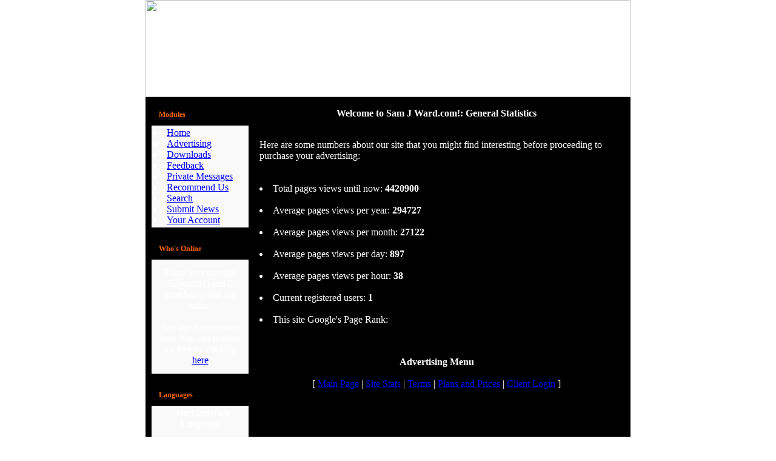

--- FILE ---
content_type: text/html; charset=UTF-8
request_url: http://samjward.com/modules.php?name=Advertising&op=sitestats
body_size: 3819
content:
<!DOCTYPE html PUBLIC "-//W3C//DTD XHTML 1.0 Transitional//EN" "http://www.w3.org/TR/xhtml1/DTD/xhtml1-transitional.dtd"><html xmlns="http://www.w3.org/1999/xhtml"><head>
<title>Welcome to Sam J Ward.com! </title>
<meta name="google-site-verification" content="3y3xJYDHSYUitn7cbfFfI6C2BiK_q66dtRfykpzHW5w" />
    
    
    <!-- banner org_green -->
    
    		<!-- Attach our CSS -->
	  	<link rel="stylesheet" href="themes/siteground4/orbit-1.2.3.css">

	  	
		<!-- Attach necessary JS -->
		<script type="text/javascript" src="themes/siteground4/jquery-1.5.1.min.js"></script>
		<script type="text/javascript" src="themes/siteground4/jquery.orbit-1.2.3.min.js"></script>	
		
			<!--[if IE]>
			     <style type="text/css">
			         .timer { display: none !important; }
			         div.caption { background:transparent; filter:progid:DXImageTransform.Microsoft.gradient(startColorstr=#99000000,endColorstr=#99000000);zoom: 1; }
			    </style>
			<![endif]-->
		
		<!-- Run the plugin -->
		<script type="text/javascript">
			$(window).load(function() {
				$('#featured').orbit();
			});
		</script>

    
    <!-- end banner org_green -->
    



<!-- End Quantcast tag -->
	<META HTTP-EQUIV="Content-Type" CONTENT="text/html; charset=ISO-8859-1">
<META HTTP-EQUIV="EXPIRES" CONTENT="0">
<META NAME="RESOURCE-TYPE" CONTENT="DOCUMENT">
<META NAME="DISTRIBUTION" CONTENT="GLOBAL">
<META NAME="AUTHOR" CONTENT="Welcome to Sam J Ward.com!">
<META NAME="COPYRIGHT" CONTENT="Copyright (c) by Welcome to Sam J Ward.com!">
<META NAME="KEYWORDS" CONTENT="News, news, New, new, Technology, technology, Headlines, headlines, Nuke, nuke, PHP-Nuke, phpnuke, php-nuke, Geek, geek, Geeks, geeks, Hacker, hacker, Hackers, hackers, Linux, linux, Windows, windows, Software, software, Download, download, Downloads, downloads, Free, FREE, free, Community, community, MP3, mp3, Forum, forum, Forums, forums, Bulletin, bulletin, Board, board, Boards, boards, PHP, php, Survey, survey, Kernel, kernel, Comment, comment, Comments, comments, Portal, portal, ODP, odp, Open, open, Open Source, OpenSource, Opensource, opensource, open source, Free Software, FreeSoftware, Freesoftware, free software, GNU, gnu, GPL, gpl, License, license, Unix, UNIX, *nix, unix, MySQL, mysql, SQL, sql, Database, DataBase, Blogs, blogs, Blog, blog, database, Mandrake, mandrake, Red Hat, RedHat, red hat, Slackware, slackware, SUSE, SuSE, suse, Debian, debian, Gnome, GNOME, gnome, Kde, KDE, kde, Enlightenment, enlightenment, Interactive, interactive, Programming, programming, Extreme, extreme, Game, game, Games, games, Web Site, web site, Weblog, WebLog, weblog, Guru, GURU, guru, Oracle, oracle, db2, DB2, odbc, ODBC, plugin, plugins, Plugin, Plugins">
<META NAME="DESCRIPTION" CONTENT="Your official source of Sam J Ward information.">
<META NAME="ROBOTS" CONTENT="INDEX, FOLLOW">
<META NAME="REVISIT-AFTER" CONTENT="1 DAYS">
<META NAME="RATING" CONTENT="GENERAL">
<META NAME="GENERATOR" CONTENT="PHP-Nuke Copyright (c) 2007 by Francisco Burzi. This is free software, and you may redistribute it under the GPL (http://phpnuke.org/files/gpl.txt). PHP-Nuke comes with absolutely no warranty, for details, see the license (http://phpnuke.org/files/gpl.txt).">
<!-- tinyMCE -->
			<script language="javascript" type="text/javascript" src="includes/tiny_mce/tiny_mce.js"></script>
			<script language="javascript" type="text/javascript">
		   	tinyMCE.init({
	      		mode : "textareas",
				theme : "default",
				language : "",
				editor_css : "includes/tiny_mce/themes/default/editor_ui.css",
				force_p_newlines: "false",
				force_br_newlines: "true"
		   	});
			</script>
			<!-- /tinyMCE --><link rel="alternate" type="application/rss+xml" title="RSS" href="backend.php">
<LINK REL="StyleSheet" HREF="themes/siteground4/style/style.css" TYPE="text/css">





</head>

<body text="#ffffff" link="0000ff" leftmargin=0 rightmargin=0 topmargin=0>
<table border="0" cellpadding="0" cellspacing="0" width="80" align="center">
<tr><td width="100%" height="11" valign="bottom">
<map name="FPMap0"></map><img border="0" src="themes/siteground4/images/top.jpg" usemap="#FPMap0" width="800" height="160"><tr><td width="800" align="center" >
<table border="0" cellpadding="0" cellspacing="0" width="800">
<tr><td width="100%" bgcolor="#000000"><table width='100%' cellspacing='0' cellpadding='0' border='0' ><tr><td>
</td></tr></table><table width="800" cellpadding="0" cellspacing="0" border="0">
<tr valign="top">
<td width="130"  valign="top" style="padding:10px;">
<table border="0" align="center" width="160" cellpadding="0" cellspacing="0"><tr><td background="themes/siteground4/images/menu_top.jpg" width="160" height="37">&nbsp;&nbsp;&nbsp;<font color="#ff6600" style="font-size:12px;"><b>Modules</b></font></td></tr></table>
<table border="0" cellpadding="0" cellspacing="0" width="160">
<tr><td width="160" bgcolor="#f9f9f9">
<table border="0" cellpadding="3" cellspacing="0" width="160">
<tr><td background="themes/siteground4/images/menu_middle.jpg" width="160">
<li><a href="index.php">Home</a></li><li><a href="modules.php?name=Advertising">Advertising</li><li><a href="modules.php?name=Downloads">Downloads</li><li><a href="modules.php?name=Feedback">Feedback</li><li><a href="modules.php?name=Private_Messages">Private Messages</li><li><a href="modules.php?name=Recommend_Us">Recommend Us</li><li><a href="modules.php?name=Search">Search</li><li><a href="modules.php?name=Submit_News">Submit News</li><li><a href="modules.php?name=Your_Account">Your Account</li></td></tr></table></td></tr><td background="themes/siteground4/images/menu_bottom.jpg" width="160" height="12"></td><tr><td><img src="themes/siteground4/images/pixel.gif" width="130" height="4"></td></tr></table><table border="0" align="center" width="160" cellpadding="0" cellspacing="0"><tr><td background="themes/siteground4/images/menu_top.jpg" width="160" height="37">&nbsp;&nbsp;&nbsp;<font color="#ff6600" style="font-size:12px;"><b>Who's Online</b></font></td></tr></table>
<table border="0" cellpadding="0" cellspacing="0" width="160">
<tr><td width="160" bgcolor="#f9f9f9">
<table border="0" cellpadding="3" cellspacing="0" width="160">
<tr><td background="themes/siteground4/images/menu_middle.jpg" width="160">
<div style='padding:10px'><div align="center"><span class="content">There are currently, 31 guest(s) and 0 member(s) that are online.<br><br>You are Anonymous user. You can register for free by clicking <a href="modules.php?name=Your_Account&amp;op=new_user">here</a></span></div></div></td></tr></table></td></tr><td background="themes/siteground4/images/menu_bottom.jpg" width="160" height="12"></td><tr><td><img src="themes/siteground4/images/pixel.gif" width="130" height="4"></td></tr></table><table border="0" align="center" width="160" cellpadding="0" cellspacing="0"><tr><td background="themes/siteground4/images/menu_top.jpg" width="160" height="37">&nbsp;&nbsp;&nbsp;<font color="#ff6600" style="font-size:12px;"><b>Languages</b></font></td></tr></table>
<table border="0" cellpadding="0" cellspacing="0" width="160">
<tr><td width="160" bgcolor="#f9f9f9">
<table border="0" cellpadding="3" cellspacing="0" width="160">
<tr><td background="themes/siteground4/images/menu_middle.jpg" width="160">
<div align="center"><span class="content">Select Interface Language:<br><br></span><form onsubmit="this.submit.disabled='true'" action="index.php" method="get"><select name="newlanguage" onchange="top.location.href=this.options[this.selectedIndex].value"><option value="index.php?newlang=albanian" >Albanian</option>
<option value="index.php?newlang=arabic" >Arabic</option>
<option value="index.php?newlang=brazilian" >Brazilian</option>
<option value="index.php?newlang=catala" >Catala</option>
<option value="index.php?newlang=chinese" >Chinese</option>
<option value="index.php?newlang=czech" >Czech</option>
<option value="index.php?newlang=danish" >Danish</option>
<option value="index.php?newlang=dutch" >Dutch</option>
<option value="index.php?newlang=english"  selected>English</option>
<option value="index.php?newlang=estonian" >Estonian</option>
<option value="index.php?newlang=euskara" >Euskara</option>
<option value="index.php?newlang=finnish" >Finnish</option>
<option value="index.php?newlang=french" >French</option>
<option value="index.php?newlang=galego" >Galego</option>
<option value="index.php?newlang=german" >German</option>
<option value="index.php?newlang=greek" >Greek</option>
<option value="index.php?newlang=hungarian" >Hungarian</option>
<option value="index.php?newlang=icelandic" >Icelandic</option>
<option value="index.php?newlang=indonesian" >Indonesian</option>
<option value="index.php?newlang=italian" >Italian</option>
<option value="index.php?newlang=macedonian" >Macedonian</option>
<option value="index.php?newlang=norwegian" >Norwegian</option>
<option value="index.php?newlang=polish" >Polish</option>
<option value="index.php?newlang=portuguese" >Portuguese</option>
<option value="index.php?newlang=romanian" >Romanian</option>
<option value="index.php?newlang=russian" >Russian</option>
<option value="index.php?newlang=slovak" >Slovak</option>
<option value="index.php?newlang=slovenian" >Slovenian</option>
<option value="index.php?newlang=spanish" >Spanish</option>
<option value="index.php?newlang=swedish" >Swedish</option>
<option value="index.php?newlang=thai" >Thai</option>
<option value="index.php?newlang=turkish" >Turkish</option>
<option value="index.php?newlang=ukrainian" >Ukrainian</option>
<option value="index.php?newlang=vietnamese" >Vietnamese</option>
</select></form></div></td></tr></table></td></tr><td background="themes/siteground4/images/menu_bottom.jpg" width="160" height="12"></td><tr><td><img src="themes/siteground4/images/pixel.gif" width="130" height="4"></td></tr></table><div style="width:137px;text-align:center;margin:0 auto;">
<br />

</div> 

</td><td width="100%" style="padding:10px 10px 10px 0px;">
<table width="100%" border="0" cellspacing="0" cellpadding="0" bgcolor=""><tr><td>
<table width="100%" border="0" cellspacing="0" cellpadding="8" bgcolor=""><tr><td>
<center><span class="title"><strong>Welcome to Sam J Ward.com!: General Statistics</strong></span></center></td></tr></table></td></tr></table>
<br><table width="100%" border="0" cellspacing="0" cellpadding="0" bgcolor=""><tr><td>
<table width="100%" border="0" cellspacing="0" cellpadding="8" bgcolor=""><tr><td>
Here are some numbers about our site that you might find interesting before proceeding to purchase your advertising:<br><br><br><li>Total pages views until now: <b>4420900</b><br><br><li>Average pages views per year: <b>294727</b><br><br><li>Average pages views per month: <b>27122</b><br><br><li>Average pages views per day: <b>897</b><br><br><li>Average pages views per hour: <b>38</b><br><br><li>Current registered users: <b>1</b><br><br><li>This site Google's Page Rank: <b></b><br><br></td></tr></table></td></tr></table>
<br><table width="100%" border="0" cellspacing="0" cellpadding="0" bgcolor=""><tr><td>
<table width="100%" border="0" cellspacing="0" cellpadding="8" bgcolor=""><tr><td>
<center><b>Advertising Menu</b><br><br>[ <a href="modules.php?name=Advertising">Main Page</a> | <a href="modules.php?name=Advertising&op=sitestats">Site Stats</a> | <a href="modules.php?name=Advertising&op=terms">Terms</a> | <a href="modules.php?name=Advertising&op=plans">Plans and Prices</a> | <a href="modules.php?name=Advertising&op=client">Client Login</a> ]</center></td></tr></table></td></tr></table>
<br></td><td colspan="2" style="padding:10px 10px 10px 0px;"><br><br></td></tr></table>
<table border="0" cellpadding="0" cellspacing="0"
style="border-collapse: collapse" width="100%"><tr><td width="100%"><br><center><br><p align="center">	Copyrighted (c) by Sam Ward, and hosted by <a href="http://www.domainwebspot.com">Domain Webspot</a>.
</p></center></table></table></table></body>
</html>